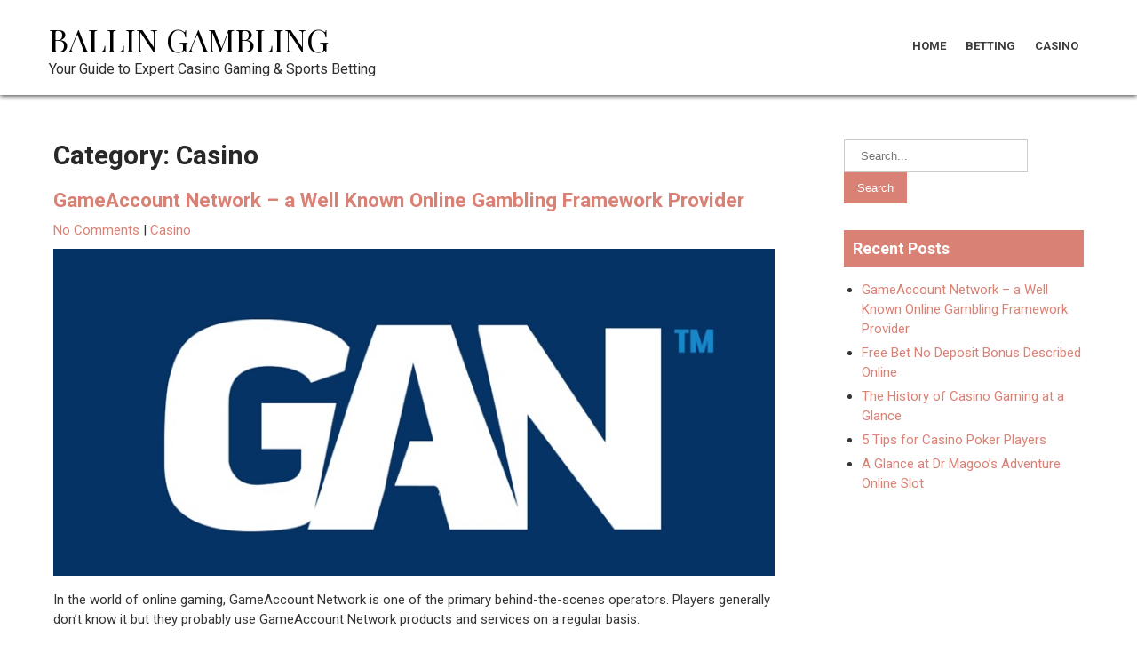

--- FILE ---
content_type: text/html; charset=UTF-8
request_url: https://www.ballinastoegolfclub.com/casino/
body_size: 5753
content:
<!DOCTYPE html><html lang="en-US"><head><meta charset="UTF-8"><meta name="viewport" content="width=device-width"><link rel="profile" href="https://gmpg.org/xfn/11"><meta name='robots' content='index, follow, max-image-preview:large, max-snippet:-1, max-video-preview:-1' /><link media="all" href="https://www.ballinastoegolfclub.com/wp-content/cache/autoptimize/css/autoptimize_9adcb7f4ad777c2b1fdff2a5b5cb7b09.css" rel="stylesheet"><title>Casino Archives - Ballin Gambling</title><link rel="canonical" href="https://www.ballinastoegolfclub.com/casino/" /><link rel="next" href="https://www.ballinastoegolfclub.com/casino/page/2/" /><meta property="og:locale" content="en_US" /><meta property="og:type" content="article" /><meta property="og:title" content="Casino Archives - Ballin Gambling" /><meta property="og:url" content="https://www.ballinastoegolfclub.com/casino/" /><meta property="og:site_name" content="Ballin Gambling" /><meta name="twitter:card" content="summary_large_image" /> <script type="application/ld+json" class="yoast-schema-graph">{"@context":"https://schema.org","@graph":[{"@type":"CollectionPage","@id":"https://www.ballinastoegolfclub.com/casino/","url":"https://www.ballinastoegolfclub.com/casino/","name":"Casino Archives - Ballin Gambling","isPartOf":{"@id":"https://www.ballinastoegolfclub.com/#website"},"primaryImageOfPage":{"@id":"https://www.ballinastoegolfclub.com/casino/#primaryimage"},"image":{"@id":"https://www.ballinastoegolfclub.com/casino/#primaryimage"},"thumbnailUrl":"https://www.ballinastoegolfclub.com/wp-content/uploads/2023/04/GameAccount-Network.jpg","breadcrumb":{"@id":"https://www.ballinastoegolfclub.com/casino/#breadcrumb"},"inLanguage":"en-US"},{"@type":"ImageObject","inLanguage":"en-US","@id":"https://www.ballinastoegolfclub.com/casino/#primaryimage","url":"https://www.ballinastoegolfclub.com/wp-content/uploads/2023/04/GameAccount-Network.jpg","contentUrl":"https://www.ballinastoegolfclub.com/wp-content/uploads/2023/04/GameAccount-Network.jpg","width":850,"height":385},{"@type":"BreadcrumbList","@id":"https://www.ballinastoegolfclub.com/casino/#breadcrumb","itemListElement":[{"@type":"ListItem","position":1,"name":"Home","item":"https://www.ballinastoegolfclub.com/"},{"@type":"ListItem","position":2,"name":"Casino"}]},{"@type":"WebSite","@id":"https://www.ballinastoegolfclub.com/#website","url":"https://www.ballinastoegolfclub.com/","name":"Ballin Gambling","description":"Your Guide to Expert Casino Gaming &amp; Sports Betting","potentialAction":[{"@type":"SearchAction","target":{"@type":"EntryPoint","urlTemplate":"https://www.ballinastoegolfclub.com/?s={search_term_string}"},"query-input":{"@type":"PropertyValueSpecification","valueRequired":true,"valueName":"search_term_string"}}],"inLanguage":"en-US"}]}</script> <link rel='dns-prefetch' href='//fonts.googleapis.com' /><link rel="alternate" type="application/rss+xml" title="Ballin Gambling &raquo; Feed" href="https://www.ballinastoegolfclub.com/feed/" /><link rel="alternate" type="application/rss+xml" title="Ballin Gambling &raquo; Comments Feed" href="https://www.ballinastoegolfclub.com/comments/feed/" /><link rel="alternate" type="application/rss+xml" title="Ballin Gambling &raquo; Casino Category Feed" href="https://www.ballinastoegolfclub.com/casino/feed/" /><link rel='stylesheet' id='belleza-font-css' href='https://fonts.googleapis.com/css?family=Roboto%3A400%2C600%2C700%7CPlayfair+Display%3A400%2C600%2C700&#038;ver=6.9' media='all' /> <script src="https://www.ballinastoegolfclub.com/wp-includes/js/jquery/jquery.min.js" id="jquery-core-js"></script> <link rel="https://api.w.org/" href="https://www.ballinastoegolfclub.com/wp-json/" /><link rel="alternate" title="JSON" type="application/json" href="https://www.ballinastoegolfclub.com/wp-json/wp/v2/categories/2" /><link rel="EditURI" type="application/rsd+xml" title="RSD" href="https://www.ballinastoegolfclub.com/xmlrpc.php?rsd" /><meta name="generator" content="WordPress 6.9" /><link rel="icon" href="https://www.ballinastoegolfclub.com/wp-content/uploads/2023/09/cropped-Ballin-Gambling-Your-Guide-to-Expert-Casino-Gaming-Sports-Betting-32x32.png" sizes="32x32" /><link rel="icon" href="https://www.ballinastoegolfclub.com/wp-content/uploads/2023/09/cropped-Ballin-Gambling-Your-Guide-to-Expert-Casino-Gaming-Sports-Betting-192x192.png" sizes="192x192" /><link rel="apple-touch-icon" href="https://www.ballinastoegolfclub.com/wp-content/uploads/2023/09/cropped-Ballin-Gambling-Your-Guide-to-Expert-Casino-Gaming-Sports-Betting-180x180.png" /><meta name="msapplication-TileImage" content="https://www.ballinastoegolfclub.com/wp-content/uploads/2023/09/cropped-Ballin-Gambling-Your-Guide-to-Expert-Casino-Gaming-Sports-Betting-270x270.png" /></head><body class="archive category category-casino category-2 wp-embed-responsive wp-theme-belleza"> <a class="skip-link screen-reader-text" href="#sitemain"> Skip to content</a><div id="header"><div class="header-inner"><div class="logo"><h1><a href="https://www.ballinastoegolfclub.com/" rel="home">Ballin Gambling</a></h1><p>Your Guide to Expert Casino Gaming &amp; Sports Betting</p></div><div class="toggle"> <a class="toggleMenu" href="#">Menu</a></div><div class="main-nav"><div class="menu-main-menu-container"><ul id="menu-main-menu" class="menu"><li id="menu-item-8" class="menu-item menu-item-type-custom menu-item-object-custom menu-item-home menu-item-8"><a href="https://www.ballinastoegolfclub.com/">Home</a></li><li id="menu-item-9" class="menu-item menu-item-type-taxonomy menu-item-object-category menu-item-9"><a href="https://www.ballinastoegolfclub.com/betting/">Betting</a></li><li id="menu-item-10" class="menu-item menu-item-type-taxonomy menu-item-object-category current-menu-item menu-item-10"><a href="https://www.ballinastoegolfclub.com/casino/" aria-current="page">Casino</a></li></ul></div></div><div class="clear"></div></div></div><div class="main-container"><div class="content-area"><div class="middle-align content_sidebar"><div class="site-main" id="sitemain"><header class="page-header"><h1 class="page-title">Category: <span>Casino</span></h1></header><div class="blog-post-repeat"><article id="post-336" class="post-336 post type-post status-publish format-standard has-post-thumbnail hentry category-casino tag-casino-games tag-gameaccount-network tag-online-casino-games tag-online-gambling tag-slots"><header class="entry-header"><h2 class="entry-title"><a href="https://www.ballinastoegolfclub.com/gameaccount-network-a-well-known-online-gambling-framework-provider/" rel="bookmark">GameAccount Network &#8211; a Well Known Online Gambling Framework Provider</a></h2><div class="postmeta"><div class="post-date"></div><div class="post-comment"> <a href="https://www.ballinastoegolfclub.com/gameaccount-network-a-well-known-online-gambling-framework-provider/#respond">No Comments</a></div><div class="post-categories"> | <a href="https://www.ballinastoegolfclub.com/casino/" rel="category tag">Casino</a></div><div class="clear"></div></div><div class="post-thumb"><img width="850" height="385" src="https://www.ballinastoegolfclub.com/wp-content/uploads/2023/04/GameAccount-Network.jpg" class="attachment-post-thumbnail size-post-thumbnail wp-post-image" alt="" decoding="async" fetchpriority="high" srcset="https://www.ballinastoegolfclub.com/wp-content/uploads/2023/04/GameAccount-Network.jpg 850w, https://www.ballinastoegolfclub.com/wp-content/uploads/2023/04/GameAccount-Network-300x136.jpg 300w, https://www.ballinastoegolfclub.com/wp-content/uploads/2023/04/GameAccount-Network-768x348.jpg 768w, https://www.ballinastoegolfclub.com/wp-content/uploads/2023/04/GameAccount-Network-1x1.jpg 1w" sizes="(max-width: 850px) 100vw, 850px" /></div></header><div class="entry-summary"><p>In the world of online gaming, GameAccount Network is one of the primary behind-the-scenes operators. Players generally don’t know it but they probably use GameAccount Network products and services on a regular basis.</p><p class="read-more"><a href="https://www.ballinastoegolfclub.com/gameaccount-network-a-well-known-online-gambling-framework-provider/">Read More &raquo;</a></p></div></article><div class="spacer20"></div></div><div class="blog-post-repeat"><article id="post-308" class="post-308 post type-post status-publish format-standard has-post-thumbnail hentry category-casino tag-casino-history tag-gambling tag-gambling-history tag-land-based-casinos"><header class="entry-header"><h2 class="entry-title"><a href="https://www.ballinastoegolfclub.com/the-history-of-casino-gaming-at-a-glance/" rel="bookmark">The History of Casino Gaming at a Glance</a></h2><div class="postmeta"><div class="post-date"></div><div class="post-comment"> <a href="https://www.ballinastoegolfclub.com/the-history-of-casino-gaming-at-a-glance/#respond">No Comments</a></div><div class="post-categories"> | <a href="https://www.ballinastoegolfclub.com/casino/" rel="category tag">Casino</a></div><div class="clear"></div></div><div class="post-thumb"><img width="562" height="316" src="https://www.ballinastoegolfclub.com/wp-content/uploads/2022/09/the-history-of-casino-gaming-at-a-glance.png" class="attachment-post-thumbnail size-post-thumbnail wp-post-image" alt="History of Casino Gaming" decoding="async" srcset="https://www.ballinastoegolfclub.com/wp-content/uploads/2022/09/the-history-of-casino-gaming-at-a-glance.png 562w, https://www.ballinastoegolfclub.com/wp-content/uploads/2022/09/the-history-of-casino-gaming-at-a-glance-300x169.png 300w, https://www.ballinastoegolfclub.com/wp-content/uploads/2022/09/the-history-of-casino-gaming-at-a-glance-1x1.png 1w" sizes="(max-width: 562px) 100vw, 562px" /></div></header><div class="entry-summary"><p>The true origins of casinos and many casino games are not entirely known but it is evident that gambling has been around for a very long time. The very first recorded account of gambling dates back to 2300 BC in Ancient China. Since then it has been present in many different forms in almost every [&hellip;]</p><p class="read-more"><a href="https://www.ballinastoegolfclub.com/the-history-of-casino-gaming-at-a-glance/">Read More &raquo;</a></p></div></article><div class="spacer20"></div></div><div class="blog-post-repeat"><article id="post-304" class="post-304 post type-post status-publish format-standard has-post-thumbnail hentry category-casino tag-casino-games tag-casino-poker tag-gambling tag-playing-poker"><header class="entry-header"><h2 class="entry-title"><a href="https://www.ballinastoegolfclub.com/5-tips-for-casino-poker-players/" rel="bookmark">5 Tips for Casino Poker Players</a></h2><div class="postmeta"><div class="post-date"></div><div class="post-comment"> <a href="https://www.ballinastoegolfclub.com/5-tips-for-casino-poker-players/#respond">No Comments</a></div><div class="post-categories"> | <a href="https://www.ballinastoegolfclub.com/casino/" rel="category tag">Casino</a></div><div class="clear"></div></div><div class="post-thumb"><img width="614" height="374" src="https://www.ballinastoegolfclub.com/wp-content/uploads/2022/09/5-tips-for-casino-poker-players.png" class="attachment-post-thumbnail size-post-thumbnail wp-post-image" alt="5 Tips for Casino Poker Players" decoding="async" srcset="https://www.ballinastoegolfclub.com/wp-content/uploads/2022/09/5-tips-for-casino-poker-players.png 614w, https://www.ballinastoegolfclub.com/wp-content/uploads/2022/09/5-tips-for-casino-poker-players-300x183.png 300w, https://www.ballinastoegolfclub.com/wp-content/uploads/2022/09/5-tips-for-casino-poker-players-1x1.png 1w" sizes="(max-width: 614px) 100vw, 614px" /></div></header><div class="entry-summary"><p>If played against other people, and not against the house, poker is considered the only truly fair way to gamble. This is because there is no house edge, which guarantees that the casino will always win a certain amount of the time. Poker is also a game that based very much on skill, with a player [&hellip;]</p><p class="read-more"><a href="https://www.ballinastoegolfclub.com/5-tips-for-casino-poker-players/">Read More &raquo;</a></p></div></article><div class="spacer20"></div></div><div class="blog-post-repeat"><article id="post-300" class="post-300 post type-post status-publish format-standard has-post-thumbnail hentry category-casino tag-casino-slots tag-dr-magoos-adventure-online-slot tag-internet-slots tag-pokies"><header class="entry-header"><h2 class="entry-title"><a href="https://www.ballinastoegolfclub.com/a-glance-at-dr-magoos-adventure-online-slot/" rel="bookmark">A Glance at Dr Magoo&#8217;s Adventure Online Slot</a></h2><div class="postmeta"><div class="post-date"></div><div class="post-comment"> <a href="https://www.ballinastoegolfclub.com/a-glance-at-dr-magoos-adventure-online-slot/#respond">No Comments</a></div><div class="post-categories"> | <a href="https://www.ballinastoegolfclub.com/casino/" rel="category tag">Casino</a></div><div class="clear"></div></div><div class="post-thumb"><img width="415" height="326" src="https://www.ballinastoegolfclub.com/wp-content/uploads/2022/09/a-glance-at-dr-magoos-adventure-online-slot.png" class="attachment-post-thumbnail size-post-thumbnail wp-post-image" alt="Dr Magoo&#039;s Adventure Online Slot" decoding="async" loading="lazy" srcset="https://www.ballinastoegolfclub.com/wp-content/uploads/2022/09/a-glance-at-dr-magoos-adventure-online-slot.png 415w, https://www.ballinastoegolfclub.com/wp-content/uploads/2022/09/a-glance-at-dr-magoos-adventure-online-slot-300x236.png 300w, https://www.ballinastoegolfclub.com/wp-content/uploads/2022/09/a-glance-at-dr-magoos-adventure-online-slot-1x1.png 1w" sizes="auto, (max-width: 415px) 100vw, 415px" /></div></header><div class="entry-summary"><p>Dr Magoos Adventure slot is a goofy 3D online slot game from Blue Gem that features. This online slot is a five reeled slot with three rows and twenty pay lines spread across the reels. The theme of the game is all about a lush rain forest and apart from appropriate images on the reels, [&hellip;]</p><p class="read-more"><a href="https://www.ballinastoegolfclub.com/a-glance-at-dr-magoos-adventure-online-slot/">Read More &raquo;</a></p></div></article><div class="spacer20"></div></div><div class="blog-post-repeat"><article id="post-296" class="post-296 post type-post status-publish format-standard has-post-thumbnail hentry category-casino tag-casino-slots tag-dog-casher-online-slot tag-internet-slots tag-pokies"><header class="entry-header"><h2 class="entry-title"><a href="https://www.ballinastoegolfclub.com/dog-casher-online-slot-in-detail-for-players/" rel="bookmark">Dog Casher Online Slot in Detail for Players</a></h2><div class="postmeta"><div class="post-date"></div><div class="post-comment"> <a href="https://www.ballinastoegolfclub.com/dog-casher-online-slot-in-detail-for-players/#respond">No Comments</a></div><div class="post-categories"> | <a href="https://www.ballinastoegolfclub.com/casino/" rel="category tag">Casino</a></div><div class="clear"></div></div><div class="post-thumb"><img width="497" height="367" src="https://www.ballinastoegolfclub.com/wp-content/uploads/2022/09/dog-casher-online-slot-in-detail-for-players.png" class="attachment-post-thumbnail size-post-thumbnail wp-post-image" alt="Dog Casher Online Slot in Detail" decoding="async" loading="lazy" srcset="https://www.ballinastoegolfclub.com/wp-content/uploads/2022/09/dog-casher-online-slot-in-detail-for-players.png 497w, https://www.ballinastoegolfclub.com/wp-content/uploads/2022/09/dog-casher-online-slot-in-detail-for-players-300x222.png 300w, https://www.ballinastoegolfclub.com/wp-content/uploads/2022/09/dog-casher-online-slot-in-detail-for-players-1x1.png 1w" sizes="auto, (max-width: 497px) 100vw, 497px" /></div></header><div class="entry-summary"><p>The introductory sequence into the Dog Casher slot game tells the story of pampered yet lonely little Cheri who sets out to find herself some friends. She then gets caught by a dogcatcher and is taken to the dog pound which is not as lavish as she is accustomed to. She then plans to escape [&hellip;]</p><p class="read-more"><a href="https://www.ballinastoegolfclub.com/dog-casher-online-slot-in-detail-for-players/">Read More &raquo;</a></p></div></article><div class="spacer20"></div></div><div class="blog-post-repeat"><article id="post-291" class="post-291 post type-post status-publish format-standard has-post-thumbnail hentry category-casino tag-blackjack-pro tag-casino-games tag-gambling tag-netent"><header class="entry-header"><h2 class="entry-title"><a href="https://www.ballinastoegolfclub.com/a-detailed-review-of-blackjack-pro-from-netent/" rel="bookmark">A Detailed Review of Blackjack Pro from NetEnt</a></h2><div class="postmeta"><div class="post-date"></div><div class="post-comment"> <a href="https://www.ballinastoegolfclub.com/a-detailed-review-of-blackjack-pro-from-netent/#respond">No Comments</a></div><div class="post-categories"> | <a href="https://www.ballinastoegolfclub.com/casino/" rel="category tag">Casino</a></div><div class="clear"></div></div><div class="post-thumb"><img width="780" height="403" src="https://www.ballinastoegolfclub.com/wp-content/uploads/2022/06/NetEnt.webp" class="attachment-post-thumbnail size-post-thumbnail wp-post-image" alt="Image of NetEnt" decoding="async" loading="lazy" srcset="https://www.ballinastoegolfclub.com/wp-content/uploads/2022/06/NetEnt.webp 780w, https://www.ballinastoegolfclub.com/wp-content/uploads/2022/06/NetEnt-300x155.webp 300w, https://www.ballinastoegolfclub.com/wp-content/uploads/2022/06/NetEnt-768x397.webp 768w, https://www.ballinastoegolfclub.com/wp-content/uploads/2022/06/NetEnt-1x1.webp 1w" sizes="auto, (max-width: 780px) 100vw, 780px" /></div></header><div class="entry-summary"><p>Blackjack is one of the few casino card games that does not rely solely on chance and luck, anyone who takes a little time to learn the various strategies involved will certainly be rewarded for their efforts. NetEnts’ Blackjack Pro is a game that is extremely favourable towards the player, the house edge is really [&hellip;]</p><p class="read-more"><a href="https://www.ballinastoegolfclub.com/a-detailed-review-of-blackjack-pro-from-netent/">Read More &raquo;</a></p></div></article><div class="spacer20"></div></div><div class="blog-post-repeat"><article id="post-287" class="post-287 post type-post status-publish format-standard has-post-thumbnail hentry category-casino tag-casino-games tag-cool-wolf-pokies tag-cool-wolf-slot tag-online-pokies"><header class="entry-header"><h2 class="entry-title"><a href="https://www.ballinastoegolfclub.com/cool-wolf-slot-review/" rel="bookmark">Cool Wolf Slot Review for You</a></h2><div class="postmeta"><div class="post-date"></div><div class="post-comment"> <a href="https://www.ballinastoegolfclub.com/cool-wolf-slot-review/#respond">No Comments</a></div><div class="post-categories"> | <a href="https://www.ballinastoegolfclub.com/casino/" rel="category tag">Casino</a></div><div class="clear"></div></div><div class="post-thumb"><img width="800" height="600" src="https://www.ballinastoegolfclub.com/wp-content/uploads/2022/06/Cool-Wolf-Online-Slot.jpg" class="attachment-post-thumbnail size-post-thumbnail wp-post-image" alt="Cool Wolf Slot Review for You" decoding="async" loading="lazy" srcset="https://www.ballinastoegolfclub.com/wp-content/uploads/2022/06/Cool-Wolf-Online-Slot.jpg 800w, https://www.ballinastoegolfclub.com/wp-content/uploads/2022/06/Cool-Wolf-Online-Slot-300x225.jpg 300w, https://www.ballinastoegolfclub.com/wp-content/uploads/2022/06/Cool-Wolf-Online-Slot-768x576.jpg 768w, https://www.ballinastoegolfclub.com/wp-content/uploads/2022/06/Cool-Wolf-Online-Slot-1x1.jpg 1w" sizes="auto, (max-width: 800px) 100vw, 800px" /></div></header><div class="entry-summary"><p>Cool Wolf video slot is a five reel, 243 ways to win video slot developed by Microgaming. Interface Cool wolf video slot is set against a backdrop that echoes a night out on the town. In the distance a Howlingwood sign can be read and the theme seems to be a cartooned take on a [&hellip;]</p><p class="read-more"><a href="https://www.ballinastoegolfclub.com/cool-wolf-slot-review/">Read More &raquo;</a></p></div></article><div class="spacer20"></div></div><div class="blog-post-repeat"><article id="post-283" class="post-283 post type-post status-publish format-standard has-post-thumbnail hentry category-casino tag-casino-review tag-riverboat-casino"><header class="entry-header"><h2 class="entry-title"><a href="https://www.ballinastoegolfclub.com/boomtown-new-orleans-riverboat-casino-overview/" rel="bookmark">Boomtown New Orleans Riverboat Casino Overview</a></h2><div class="postmeta"><div class="post-date"></div><div class="post-comment"> <a href="https://www.ballinastoegolfclub.com/boomtown-new-orleans-riverboat-casino-overview/#respond">No Comments</a></div><div class="post-categories"> | <a href="https://www.ballinastoegolfclub.com/casino/" rel="category tag">Casino</a></div><div class="clear"></div></div><div class="post-thumb"><img width="320" height="385" src="https://www.ballinastoegolfclub.com/wp-content/uploads/2022/06/Boomtown-New-Orleans-Riverboat-entrance.jpg" class="attachment-post-thumbnail size-post-thumbnail wp-post-image" alt="" decoding="async" loading="lazy" srcset="https://www.ballinastoegolfclub.com/wp-content/uploads/2022/06/Boomtown-New-Orleans-Riverboat-entrance.jpg 320w, https://www.ballinastoegolfclub.com/wp-content/uploads/2022/06/Boomtown-New-Orleans-Riverboat-entrance-249x300.jpg 249w, https://www.ballinastoegolfclub.com/wp-content/uploads/2022/06/Boomtown-New-Orleans-Riverboat-entrance-1x1.jpg 1w" sizes="auto, (max-width: 320px) 100vw, 320px" /></div></header><div class="entry-summary"><p>Now owned and operated by Pinnacle Entertainment – formerly Hollywood Park Inc. &#8211; Boomtown New Orleans is a riverboat casino and hotel located on the West Bank in Jefferson Parish, Louisiana. The resort, which opened in August 1994, was originally known as Boomtown Westbank, with its name being changed to Boomtown New Orleans when its [&hellip;]</p><p class="read-more"><a href="https://www.ballinastoegolfclub.com/boomtown-new-orleans-riverboat-casino-overview/">Read More &raquo;</a></p></div></article><div class="spacer20"></div></div><div class="blog-post-repeat"><article id="post-279" class="post-279 post type-post status-publish format-standard has-post-thumbnail hentry category-casino tag-free-slots tag-online-slots"><header class="entry-header"><h2 class="entry-title"><a href="https://www.ballinastoegolfclub.com/is-it-possible-to-play-free-slots-online-risk-free/" rel="bookmark">Is it Possible to Play Free Slots Online Risk Free?</a></h2><div class="postmeta"><div class="post-date"></div><div class="post-comment"> <a href="https://www.ballinastoegolfclub.com/is-it-possible-to-play-free-slots-online-risk-free/#respond">No Comments</a></div><div class="post-categories"> | <a href="https://www.ballinastoegolfclub.com/casino/" rel="category tag">Casino</a></div><div class="clear"></div></div><div class="post-thumb"><img width="512" height="288" src="https://www.ballinastoegolfclub.com/wp-content/uploads/2022/06/Free-Slots.jpg" class="attachment-post-thumbnail size-post-thumbnail wp-post-image" alt="" decoding="async" loading="lazy" srcset="https://www.ballinastoegolfclub.com/wp-content/uploads/2022/06/Free-Slots.jpg 512w, https://www.ballinastoegolfclub.com/wp-content/uploads/2022/06/Free-Slots-300x169.jpg 300w, https://www.ballinastoegolfclub.com/wp-content/uploads/2022/06/Free-Slots-1x1.jpg 1w" sizes="auto, (max-width: 512px) 100vw, 512px" /></div></header><div class="entry-summary"><p>All of the beautifully themed online casinos in operation today offer players the promise of huge riches, enormous progressive jackpots, fun tournaments and incredible bonuses with slots machine games. While we all enjoy the action, thrill and adrenaline of the possibility of winning extra money while having fun in this manner, sometimes you just don’t [&hellip;]</p><p class="read-more"><a href="https://www.ballinastoegolfclub.com/is-it-possible-to-play-free-slots-online-risk-free/">Read More &raquo;</a></p></div></article><div class="spacer20"></div></div><div class="blog-post-repeat"><article id="post-275" class="post-275 post type-post status-publish format-standard has-post-thumbnail hentry category-casino"><header class="entry-header"><h2 class="entry-title"><a href="https://www.ballinastoegolfclub.com/is-there-any-strategy-in-baccarat-or-bingo/" rel="bookmark">Is There Any Strategy in Baccarat or Bingo?</a></h2><div class="postmeta"><div class="post-date"></div><div class="post-comment"> <a href="https://www.ballinastoegolfclub.com/is-there-any-strategy-in-baccarat-or-bingo/#respond">No Comments</a></div><div class="post-categories"> | <a href="https://www.ballinastoegolfclub.com/casino/" rel="category tag">Casino</a></div><div class="clear"></div></div><div class="post-thumb"><img width="851" height="564" src="https://www.ballinastoegolfclub.com/wp-content/uploads/2022/06/Strategy.webp" class="attachment-post-thumbnail size-post-thumbnail wp-post-image" alt="" decoding="async" loading="lazy" srcset="https://www.ballinastoegolfclub.com/wp-content/uploads/2022/06/Strategy.webp 851w, https://www.ballinastoegolfclub.com/wp-content/uploads/2022/06/Strategy-300x199.webp 300w, https://www.ballinastoegolfclub.com/wp-content/uploads/2022/06/Strategy-768x509.webp 768w, https://www.ballinastoegolfclub.com/wp-content/uploads/2022/06/Strategy-1x1.webp 1w" sizes="auto, (max-width: 851px) 100vw, 851px" /></div></header><div class="entry-summary"><p>Any casino play, including baccarat and bingo, but generally aimed at poker, roulette and blackjack will always evoke discussions and thoughts regarding which is the best strategy to employ, and what are the best ways to get an advantage, improve the odds, and, hopefully win more. In these games strategy studies are clear, but what [&hellip;]</p><p class="read-more"><a href="https://www.ballinastoegolfclub.com/is-there-any-strategy-in-baccarat-or-bingo/">Read More &raquo;</a></p></div></article><div class="spacer20"></div></div><nav class="navigation pagination" aria-label="Posts pagination"><h2 class="screen-reader-text">Posts pagination</h2><div class="nav-links"><span aria-current="page" class="page-numbers current">1</span> <a class="page-numbers" href="https://www.ballinastoegolfclub.com/casino/page/2/">2</a> <span class="page-numbers dots">&hellip;</span> <a class="page-numbers" href="https://www.ballinastoegolfclub.com/casino/page/7/">7</a> <a class="next page-numbers" href="https://www.ballinastoegolfclub.com/casino/page/2/">Next</a></div></nav></div><div id="sidebar"><aside id="search-2" class="widget widget_search"><form role="search" method="get" class="search-form" action="https://www.ballinastoegolfclub.com/"> <label> <input type="search" class="search-field" placeholder="Search..." value="" name="s"> </label> <input type="submit" class="search-submit" value="Search"></form></aside><aside id="recent-posts-2" class="widget widget_recent_entries"><h3 class="widget-title">Recent Posts</h3><nav aria-label="Recent Posts"><ul><li> <a href="https://www.ballinastoegolfclub.com/gameaccount-network-a-well-known-online-gambling-framework-provider/">GameAccount Network &#8211; a Well Known Online Gambling Framework Provider</a></li><li> <a href="https://www.ballinastoegolfclub.com/free-bet-no-deposit-bonus-described-online/">Free Bet No Deposit Bonus Described Online</a></li><li> <a href="https://www.ballinastoegolfclub.com/the-history-of-casino-gaming-at-a-glance/">The History of Casino Gaming at a Glance</a></li><li> <a href="https://www.ballinastoegolfclub.com/5-tips-for-casino-poker-players/">5 Tips for Casino Poker Players</a></li><li> <a href="https://www.ballinastoegolfclub.com/a-glance-at-dr-magoos-adventure-online-slot/">A Glance at Dr Magoo&#8217;s Adventure Online Slot</a></li></ul></nav></aside></div><div class="clear"></div></div></div></div><div class="copyright-wrapper"><div class="container"><div class="copyright"><p><a href="https://www.ballinastoegolfclub.com/" rel="home">Ballin Gambling  2026 . Powered by WordPress</p></div><div class="clear"></div></div></div></div> <script type="speculationrules">{"prefetch":[{"source":"document","where":{"and":[{"href_matches":"/*"},{"not":{"href_matches":["/wp-*.php","/wp-admin/*","/wp-content/uploads/*","/wp-content/*","/wp-content/plugins/*","/wp-content/themes/belleza/*","/*\\?(.+)"]}},{"not":{"selector_matches":"a[rel~=\"nofollow\"]"}},{"not":{"selector_matches":".no-prefetch, .no-prefetch a"}}]},"eagerness":"conservative"}]}</script> <script defer src="https://www.ballinastoegolfclub.com/wp-content/cache/autoptimize/js/autoptimize_e2bfb3f32b1de2431caf9e2df3cf5490.js"></script></body></html>

<!-- Page supported by LiteSpeed Cache 7.7 on 2026-01-22 06:33:06 -->